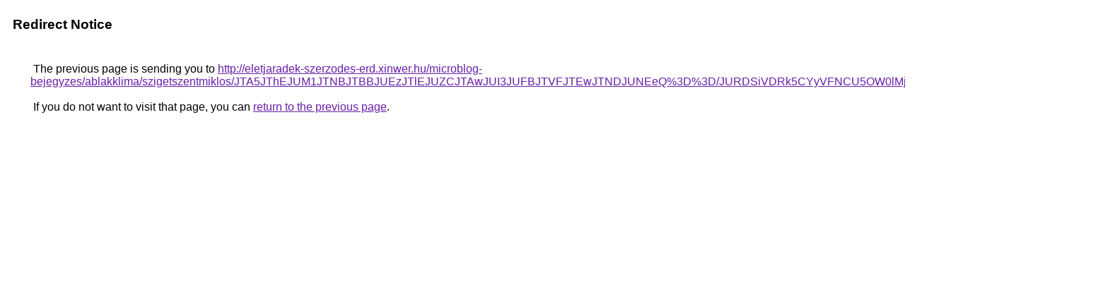

--- FILE ---
content_type: text/html; charset=UTF-8
request_url: https://cse.google.com.hk/url?q=http%3A%2F%2Feletjaradek-szerzodes-erd.xinwer.hu%2Fmicroblog-bejegyzes%2Fablakklima%2Fszigetszentmiklos%2FJTA5JThEJUM1JTNBJTBBJUEzJTlEJUZCJTAwJUI3JUFBJTVFJTEwJTNDJUNEeQ%253D%253D%2FJURDSiVDRk5CYyVFNCU5OW0lMjQrJTE0JTkwRiVGOCVFRA%253D%253D%2F
body_size: 546
content:
<html lang="en"><head><meta http-equiv="Content-Type" content="text/html; charset=UTF-8"><title>Redirect Notice</title><style>body,div,a{font-family:Roboto,Arial,sans-serif}body{background-color:var(--xhUGwc);margin-top:3px}div{color:var(--YLNNHc)}a:link{color:#681da8}a:visited{color:#681da8}a:active{color:#ea4335}div.mymGo{border-top:1px solid var(--gS5jXb);border-bottom:1px solid var(--gS5jXb);background:var(--aYn2S);margin-top:1em;width:100%}div.aXgaGb{padding:0.5em 0;margin-left:10px}div.fTk7vd{margin-left:35px;margin-top:35px}</style></head><body><div class="mymGo"><div class="aXgaGb"><font style="font-size:larger"><b>Redirect Notice</b></font></div></div><div class="fTk7vd">&nbsp;The previous page is sending you to <a href="http://eletjaradek-szerzodes-erd.xinwer.hu/microblog-bejegyzes/ablakklima/szigetszentmiklos/JTA5JThEJUM1JTNBJTBBJUEzJTlEJUZCJTAwJUI3JUFBJTVFJTEwJTNDJUNEeQ%3D%3D/JURDSiVDRk5CYyVFNCU5OW0lMjQrJTE0JTkwRiVGOCVFRA%3D%3D/">http://eletjaradek-szerzodes-erd.xinwer.hu/microblog-bejegyzes/ablakklima/szigetszentmiklos/JTA5JThEJUM1JTNBJTBBJUEzJTlEJUZCJTAwJUI3JUFBJTVFJTEwJTNDJUNEeQ%3D%3D/JURDSiVDRk5CYyVFNCU5OW0lMjQrJTE0JTkwRiVGOCVFRA%3D%3D/</a>.<br><br>&nbsp;If you do not want to visit that page, you can <a href="#" id="tsuid_Pa5saZ6COY_R5NoPzYuGqQE_1">return to the previous page</a>.<script nonce="t9jDbE2mPygbd2XOWnD7pQ">(function(){var id='tsuid_Pa5saZ6COY_R5NoPzYuGqQE_1';(function(){document.getElementById(id).onclick=function(){window.history.back();return!1};}).call(this);})();(function(){var id='tsuid_Pa5saZ6COY_R5NoPzYuGqQE_1';var ct='originlink';var oi='unauthorizedredirect';(function(){document.getElementById(id).onmousedown=function(){var b=document&&document.referrer,a="encodeURIComponent"in window?encodeURIComponent:escape,c="";b&&(c=a(b));(new Image).src="/url?sa=T&url="+c+"&oi="+a(oi)+"&ct="+a(ct);return!1};}).call(this);})();</script><br><br><br></div></body></html>